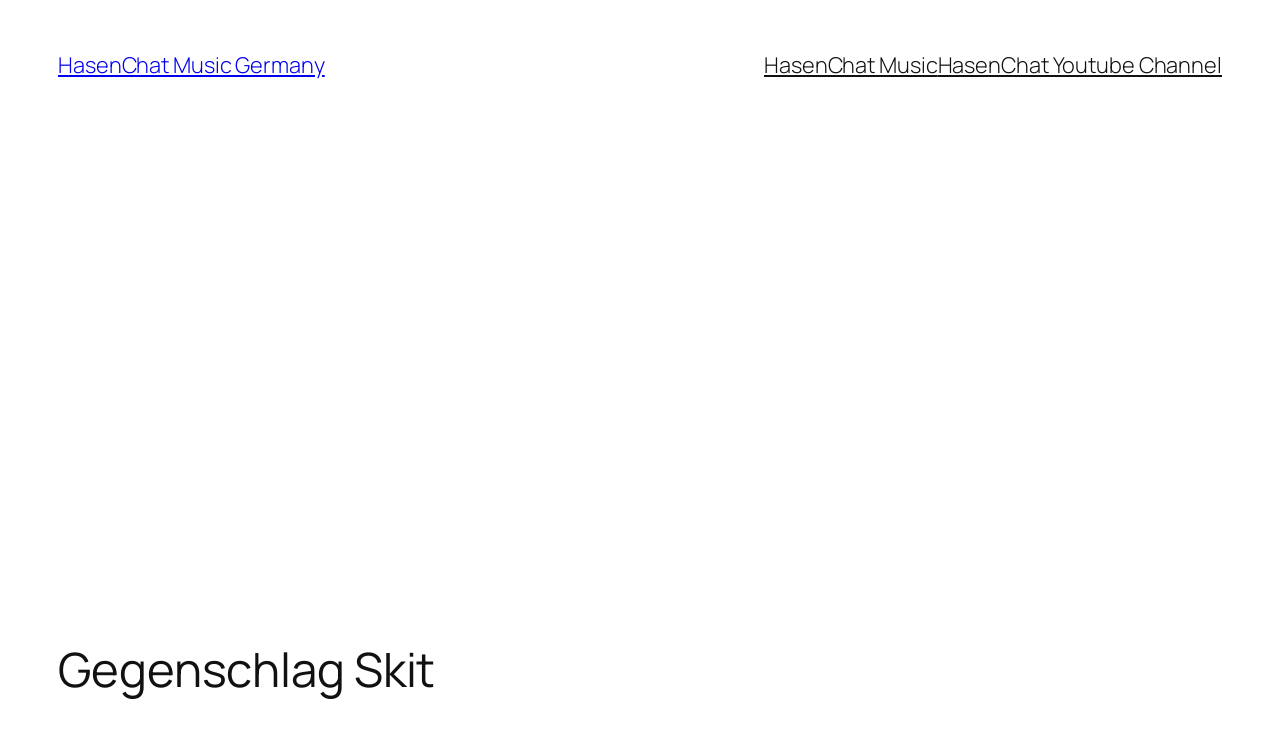

--- FILE ---
content_type: text/html; charset=utf-8
request_url: https://www.google.com/recaptcha/api2/aframe
body_size: 264
content:
<!DOCTYPE HTML><html><head><meta http-equiv="content-type" content="text/html; charset=UTF-8"></head><body><script nonce="umDVuyRi8SFw-lCLXcotLA">/** Anti-fraud and anti-abuse applications only. See google.com/recaptcha */ try{var clients={'sodar':'https://pagead2.googlesyndication.com/pagead/sodar?'};window.addEventListener("message",function(a){try{if(a.source===window.parent){var b=JSON.parse(a.data);var c=clients[b['id']];if(c){var d=document.createElement('img');d.src=c+b['params']+'&rc='+(localStorage.getItem("rc::a")?sessionStorage.getItem("rc::b"):"");window.document.body.appendChild(d);sessionStorage.setItem("rc::e",parseInt(sessionStorage.getItem("rc::e")||0)+1);localStorage.setItem("rc::h",'1769569538131');}}}catch(b){}});window.parent.postMessage("_grecaptcha_ready", "*");}catch(b){}</script></body></html>